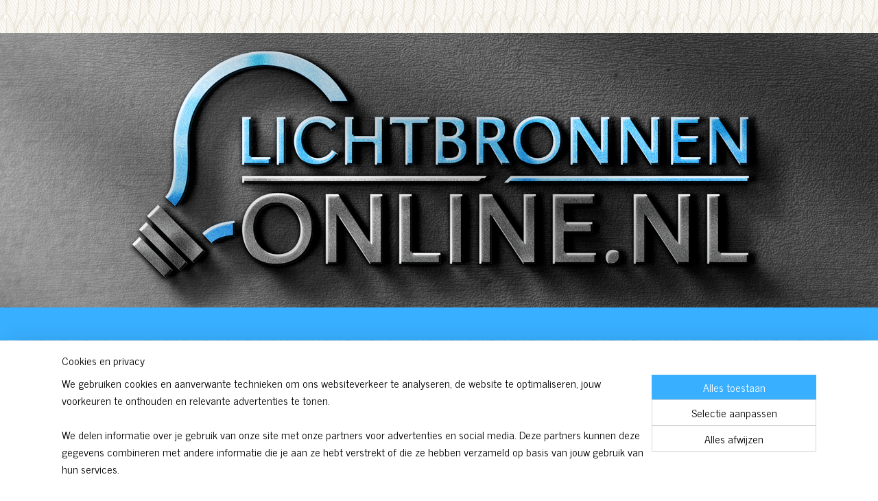

--- FILE ---
content_type: text/html; charset=UTF-8
request_url: https://www.lichtbronnenonline.nl/a-63541651/plafonnieres/olga-led-plafonniere-12w-white-cct/
body_size: 15905
content:
<!DOCTYPE html>
<!--[if lt IE 7]>
<html lang="nl"
      class="no-js lt-ie9 lt-ie8 lt-ie7 secure"> <![endif]-->
<!--[if IE 7]>
<html lang="nl"
      class="no-js lt-ie9 lt-ie8 is-ie7 secure"> <![endif]-->
<!--[if IE 8]>
<html lang="nl"
      class="no-js lt-ie9 is-ie8 secure"> <![endif]-->
<!--[if gt IE 8]><!-->
<html lang="nl" class="no-js secure">
<!--<![endif]-->
<head prefix="og: http://ogp.me/ns#">
    <meta http-equiv="Content-Type" content="text/html; charset=UTF-8"/>

    <title>OLGA LED Plafonniere 12W WHITE CCT | Plafonnieres | lichtbronnenonline.nl</title>
    <meta name="robots" content="noarchive"/>
    <meta name="robots" content="index,follow,noodp,noydir"/>
    
    <meta name="viewport" content="width=device-width, initial-scale=1.0"/>
    <meta name="revisit-after" content="1 days"/>
    <meta name="generator" content="Mijnwebwinkel"/>
    <meta name="web_author" content="https://www.mijnwebwinkel.nl/"/>

    

    <meta property="og:site_name" content="lichtbronnenonline.nl"/>

        <meta property="og:title" content="OLGA LED Plafonniere 12W WHITE CCT"/>
    <meta property="og:description" content="12W (66w), Opbouw- of inbouwmontage, Instelbaar van 3000K, 4000K of 6500K, afmeting 18x167x167mm, NIET DIMBAAR. (Zeer geringe opbouwhoogte 18mm.)"/>
    <meta property="og:type" content="product"/>
    <meta property="og:image" content="https://cdn.myonlinestore.eu/942f289e-6be1-11e9-a722-44a8421b9960/image/cache/article/49c8dca46194ec391adae0a7bed7c8f2f1ff1181.jpg"/>
        <meta property="og:url" content="https://www.lichtbronnenonline.nl/a-63541651/plafonnieres/olga-led-plafonniere-12w-white-cct/"/>

    <link rel="preload" as="style" href="https://static.myonlinestore.eu/assets/../js/fancybox/jquery.fancybox.css?20251106090117"
          onload="this.onload=null;this.rel='stylesheet'">
    <noscript>
        <link rel="stylesheet" href="https://static.myonlinestore.eu/assets/../js/fancybox/jquery.fancybox.css?20251106090117">
    </noscript>

    <link rel="stylesheet" type="text/css" href="https://asset.myonlinestore.eu/8IQO5oLEltJmTpxGgObFuZvi042lb7B.css"/>

    <link rel="preload" as="style" href="https://static.myonlinestore.eu/assets/../fonts/fontawesome-6.4.2/css/fontawesome.min.css?20251106090117"
          onload="this.onload=null;this.rel='stylesheet'">
    <link rel="preload" as="style" href="https://static.myonlinestore.eu/assets/../fonts/fontawesome-6.4.2/css/solid.min.css?20251106090117"
          onload="this.onload=null;this.rel='stylesheet'">
    <link rel="preload" as="style" href="https://static.myonlinestore.eu/assets/../fonts/fontawesome-6.4.2/css/brands.min.css?20251106090117"
          onload="this.onload=null;this.rel='stylesheet'">
    <link rel="preload" as="style" href="https://static.myonlinestore.eu/assets/../fonts/fontawesome-6.4.2/css/v4-shims.min.css?20251106090117"
          onload="this.onload=null;this.rel='stylesheet'">
    <noscript>
        <link rel="stylesheet" href="https://static.myonlinestore.eu/assets/../fonts/font-awesome-4.1.0/css/font-awesome.4.1.0.min.css?20251106090117">
    </noscript>

    <link rel="preconnect" href="https://static.myonlinestore.eu/" crossorigin />
    <link rel="dns-prefetch" href="https://static.myonlinestore.eu/" />
    <link rel="preconnect" href="https://cdn.myonlinestore.eu" crossorigin />
    <link rel="dns-prefetch" href="https://cdn.myonlinestore.eu" />

    <script type="text/javascript" src="https://static.myonlinestore.eu/assets/../js/modernizr.js?20251106090117"></script>
        
    <link rel="canonical" href="https://www.lichtbronnenonline.nl/a-63541651/plafonnieres/olga-led-plafonniere-12w-white-cct/"/>
    <link rel="icon" type="image/x-icon" href="https://cdn.myonlinestore.eu/942f289e-6be1-11e9-a722-44a8421b9960/favicon.ico?t=1762196373"
              />
    <script>
        var _rollbarConfig = {
        accessToken: 'd57a2075769e4401ab611d78421f1c89',
        captureUncaught: false,
        captureUnhandledRejections: false,
        verbose: false,
        payload: {
            environment: 'prod',
            person: {
                id: 372954,
            },
            ignoredMessages: [
                'request aborted',
                'network error',
                'timeout'
            ]
        },
        reportLevel: 'error'
    };
    // Rollbar Snippet
    !function(r){var e={};function o(n){if(e[n])return e[n].exports;var t=e[n]={i:n,l:!1,exports:{}};return r[n].call(t.exports,t,t.exports,o),t.l=!0,t.exports}o.m=r,o.c=e,o.d=function(r,e,n){o.o(r,e)||Object.defineProperty(r,e,{enumerable:!0,get:n})},o.r=function(r){"undefined"!=typeof Symbol&&Symbol.toStringTag&&Object.defineProperty(r,Symbol.toStringTag,{value:"Module"}),Object.defineProperty(r,"__esModule",{value:!0})},o.t=function(r,e){if(1&e&&(r=o(r)),8&e)return r;if(4&e&&"object"==typeof r&&r&&r.__esModule)return r;var n=Object.create(null);if(o.r(n),Object.defineProperty(n,"default",{enumerable:!0,value:r}),2&e&&"string"!=typeof r)for(var t in r)o.d(n,t,function(e){return r[e]}.bind(null,t));return n},o.n=function(r){var e=r&&r.__esModule?function(){return r.default}:function(){return r};return o.d(e,"a",e),e},o.o=function(r,e){return Object.prototype.hasOwnProperty.call(r,e)},o.p="",o(o.s=0)}([function(r,e,o){var n=o(1),t=o(4);_rollbarConfig=_rollbarConfig||{},_rollbarConfig.rollbarJsUrl=_rollbarConfig.rollbarJsUrl||"https://cdnjs.cloudflare.com/ajax/libs/rollbar.js/2.14.4/rollbar.min.js",_rollbarConfig.async=void 0===_rollbarConfig.async||_rollbarConfig.async;var a=n.setupShim(window,_rollbarConfig),l=t(_rollbarConfig);window.rollbar=n.Rollbar,a.loadFull(window,document,!_rollbarConfig.async,_rollbarConfig,l)},function(r,e,o){var n=o(2);function t(r){return function(){try{return r.apply(this,arguments)}catch(r){try{console.error("[Rollbar]: Internal error",r)}catch(r){}}}}var a=0;function l(r,e){this.options=r,this._rollbarOldOnError=null;var o=a++;this.shimId=function(){return o},"undefined"!=typeof window&&window._rollbarShims&&(window._rollbarShims[o]={handler:e,messages:[]})}var i=o(3),s=function(r,e){return new l(r,e)},d=function(r){return new i(s,r)};function c(r){return t(function(){var e=Array.prototype.slice.call(arguments,0),o={shim:this,method:r,args:e,ts:new Date};window._rollbarShims[this.shimId()].messages.push(o)})}l.prototype.loadFull=function(r,e,o,n,a){var l=!1,i=e.createElement("script"),s=e.getElementsByTagName("script")[0],d=s.parentNode;i.crossOrigin="",i.src=n.rollbarJsUrl,o||(i.async=!0),i.onload=i.onreadystatechange=t(function(){if(!(l||this.readyState&&"loaded"!==this.readyState&&"complete"!==this.readyState)){i.onload=i.onreadystatechange=null;try{d.removeChild(i)}catch(r){}l=!0,function(){var e;if(void 0===r._rollbarDidLoad){e=new Error("rollbar.js did not load");for(var o,n,t,l,i=0;o=r._rollbarShims[i++];)for(o=o.messages||[];n=o.shift();)for(t=n.args||[],i=0;i<t.length;++i)if("function"==typeof(l=t[i])){l(e);break}}"function"==typeof a&&a(e)}()}}),d.insertBefore(i,s)},l.prototype.wrap=function(r,e,o){try{var n;if(n="function"==typeof e?e:function(){return e||{}},"function"!=typeof r)return r;if(r._isWrap)return r;if(!r._rollbar_wrapped&&(r._rollbar_wrapped=function(){o&&"function"==typeof o&&o.apply(this,arguments);try{return r.apply(this,arguments)}catch(o){var e=o;throw e&&("string"==typeof e&&(e=new String(e)),e._rollbarContext=n()||{},e._rollbarContext._wrappedSource=r.toString(),window._rollbarWrappedError=e),e}},r._rollbar_wrapped._isWrap=!0,r.hasOwnProperty))for(var t in r)r.hasOwnProperty(t)&&(r._rollbar_wrapped[t]=r[t]);return r._rollbar_wrapped}catch(e){return r}};for(var p="log,debug,info,warn,warning,error,critical,global,configure,handleUncaughtException,handleAnonymousErrors,handleUnhandledRejection,captureEvent,captureDomContentLoaded,captureLoad".split(","),u=0;u<p.length;++u)l.prototype[p[u]]=c(p[u]);r.exports={setupShim:function(r,e){if(r){var o=e.globalAlias||"Rollbar";if("object"==typeof r[o])return r[o];r._rollbarShims={},r._rollbarWrappedError=null;var a=new d(e);return t(function(){e.captureUncaught&&(a._rollbarOldOnError=r.onerror,n.captureUncaughtExceptions(r,a,!0),e.wrapGlobalEventHandlers&&n.wrapGlobals(r,a,!0)),e.captureUnhandledRejections&&n.captureUnhandledRejections(r,a,!0);var t=e.autoInstrument;return!1!==e.enabled&&(void 0===t||!0===t||"object"==typeof t&&t.network)&&r.addEventListener&&(r.addEventListener("load",a.captureLoad.bind(a)),r.addEventListener("DOMContentLoaded",a.captureDomContentLoaded.bind(a))),r[o]=a,a})()}},Rollbar:d}},function(r,e){function o(r,e,o){if(e.hasOwnProperty&&e.hasOwnProperty("addEventListener")){for(var n=e.addEventListener;n._rollbarOldAdd&&n.belongsToShim;)n=n._rollbarOldAdd;var t=function(e,o,t){n.call(this,e,r.wrap(o),t)};t._rollbarOldAdd=n,t.belongsToShim=o,e.addEventListener=t;for(var a=e.removeEventListener;a._rollbarOldRemove&&a.belongsToShim;)a=a._rollbarOldRemove;var l=function(r,e,o){a.call(this,r,e&&e._rollbar_wrapped||e,o)};l._rollbarOldRemove=a,l.belongsToShim=o,e.removeEventListener=l}}r.exports={captureUncaughtExceptions:function(r,e,o){if(r){var n;if("function"==typeof e._rollbarOldOnError)n=e._rollbarOldOnError;else if(r.onerror){for(n=r.onerror;n._rollbarOldOnError;)n=n._rollbarOldOnError;e._rollbarOldOnError=n}e.handleAnonymousErrors();var t=function(){var o=Array.prototype.slice.call(arguments,0);!function(r,e,o,n){r._rollbarWrappedError&&(n[4]||(n[4]=r._rollbarWrappedError),n[5]||(n[5]=r._rollbarWrappedError._rollbarContext),r._rollbarWrappedError=null);var t=e.handleUncaughtException.apply(e,n);o&&o.apply(r,n),"anonymous"===t&&(e.anonymousErrorsPending+=1)}(r,e,n,o)};o&&(t._rollbarOldOnError=n),r.onerror=t}},captureUnhandledRejections:function(r,e,o){if(r){"function"==typeof r._rollbarURH&&r._rollbarURH.belongsToShim&&r.removeEventListener("unhandledrejection",r._rollbarURH);var n=function(r){var o,n,t;try{o=r.reason}catch(r){o=void 0}try{n=r.promise}catch(r){n="[unhandledrejection] error getting `promise` from event"}try{t=r.detail,!o&&t&&(o=t.reason,n=t.promise)}catch(r){}o||(o="[unhandledrejection] error getting `reason` from event"),e&&e.handleUnhandledRejection&&e.handleUnhandledRejection(o,n)};n.belongsToShim=o,r._rollbarURH=n,r.addEventListener("unhandledrejection",n)}},wrapGlobals:function(r,e,n){if(r){var t,a,l="EventTarget,Window,Node,ApplicationCache,AudioTrackList,ChannelMergerNode,CryptoOperation,EventSource,FileReader,HTMLUnknownElement,IDBDatabase,IDBRequest,IDBTransaction,KeyOperation,MediaController,MessagePort,ModalWindow,Notification,SVGElementInstance,Screen,TextTrack,TextTrackCue,TextTrackList,WebSocket,WebSocketWorker,Worker,XMLHttpRequest,XMLHttpRequestEventTarget,XMLHttpRequestUpload".split(",");for(t=0;t<l.length;++t)r[a=l[t]]&&r[a].prototype&&o(e,r[a].prototype,n)}}}},function(r,e){function o(r,e){this.impl=r(e,this),this.options=e,function(r){for(var e=function(r){return function(){var e=Array.prototype.slice.call(arguments,0);if(this.impl[r])return this.impl[r].apply(this.impl,e)}},o="log,debug,info,warn,warning,error,critical,global,configure,handleUncaughtException,handleAnonymousErrors,handleUnhandledRejection,_createItem,wrap,loadFull,shimId,captureEvent,captureDomContentLoaded,captureLoad".split(","),n=0;n<o.length;n++)r[o[n]]=e(o[n])}(o.prototype)}o.prototype._swapAndProcessMessages=function(r,e){var o,n,t;for(this.impl=r(this.options);o=e.shift();)n=o.method,t=o.args,this[n]&&"function"==typeof this[n]&&("captureDomContentLoaded"===n||"captureLoad"===n?this[n].apply(this,[t[0],o.ts]):this[n].apply(this,t));return this},r.exports=o},function(r,e){r.exports=function(r){return function(e){if(!e&&!window._rollbarInitialized){for(var o,n,t=(r=r||{}).globalAlias||"Rollbar",a=window.rollbar,l=function(r){return new a(r)},i=0;o=window._rollbarShims[i++];)n||(n=o.handler),o.handler._swapAndProcessMessages(l,o.messages);window[t]=n,window._rollbarInitialized=!0}}}}]);
    // End Rollbar Snippet
    </script>
    <script defer type="text/javascript" src="https://static.myonlinestore.eu/assets/../js/jquery.min.js?20251106090117"></script><script defer type="text/javascript" src="https://static.myonlinestore.eu/assets/../js/mww/shop.js?20251106090117"></script><script defer type="text/javascript" src="https://static.myonlinestore.eu/assets/../js/mww/shop/category.js?20251106090117"></script><script defer type="text/javascript" src="https://static.myonlinestore.eu/assets/../js/fancybox/jquery.fancybox.pack.js?20251106090117"></script><script defer type="text/javascript" src="https://static.myonlinestore.eu/assets/../js/fancybox/jquery.fancybox-thumbs.js?20251106090117"></script><script defer type="text/javascript" src="https://static.myonlinestore.eu/assets/../js/mww/image.js?20251106090117"></script><script defer type="text/javascript" src="https://static.myonlinestore.eu/assets/../js/mww/shop/article.js?20251106090117"></script><script defer type="text/javascript" src="https://static.myonlinestore.eu/assets/../js/mww/product/product.js?20251106090117"></script><script defer type="text/javascript" src="https://static.myonlinestore.eu/assets/../js/mww/product/product.configurator.js?20251106090117"></script><script defer type="text/javascript"
                src="https://static.myonlinestore.eu/assets/../js/mww/product/product.configurator.validator.js?20251106090117"></script><script defer type="text/javascript" src="https://static.myonlinestore.eu/assets/../js/mww/product/product.main.js?20251106090117"></script><script defer type="text/javascript" src="https://static.myonlinestore.eu/assets/../js/mww/navigation.js?20251106090117"></script><script defer type="text/javascript" src="https://static.myonlinestore.eu/assets/../js/delay.js?20251106090117"></script><script defer type="text/javascript" src="https://static.myonlinestore.eu/assets/../js/mww/ajax.js?20251106090117"></script><script defer type="text/javascript" src="https://assets.pinterest.com/js/pinit.js"></script><script defer type="text/javascript" src="https://static.myonlinestore.eu/assets/../js/foundation/foundation.min.js?20251106090117"></script><script defer type="text/javascript" src="https://static.myonlinestore.eu/assets/../js/foundation/foundation/foundation.topbar.js?20251106090117"></script><script defer type="text/javascript" src="https://static.myonlinestore.eu/assets/../js/foundation/foundation/foundation.tooltip.js?20251106090117"></script><script defer type="text/javascript" src="https://static.myonlinestore.eu/assets/../js/mww/deferred.js?20251106090117"></script>
        <script src="https://static.myonlinestore.eu/assets/webpack/bootstrapper.ce10832e.js"></script>
    
    <script src="https://static.myonlinestore.eu/assets/webpack/vendor.85ea91e8.js" defer></script><script src="https://static.myonlinestore.eu/assets/webpack/main.c5872b2c.js" defer></script>
    
    <script src="https://static.myonlinestore.eu/assets/webpack/webcomponents.377dc92a.js" defer></script>
    
    <script src="https://static.myonlinestore.eu/assets/webpack/render.8395a26c.js" defer></script>

    <script>
        window.bootstrapper.add(new Strap('marketingScripts', []));
    </script>
        <script>
  window.dataLayer = window.dataLayer || [];

  function gtag() {
    dataLayer.push(arguments);
  }

    gtag(
    "consent",
    "default",
    {
      "ad_storage": "denied",
      "ad_user_data": "denied",
      "ad_personalization": "denied",
      "analytics_storage": "denied",
      "security_storage": "denied",
      "personalization_storage": "denied",
      "functionality_storage": "denied",
    }
  );

  gtag("js", new Date());
  gtag("config", 'G-HSRC51ENF9', { "groups": "myonlinestore" });</script>
<script async src="https://www.googletagmanager.com/gtag/js?id=G-HSRC51ENF9"></script>
        <script>
        
    </script>
        
<script>
    var marketingStrapId = 'marketingScripts'
    var marketingScripts = window.bootstrapper.use(marketingStrapId);

    if (marketingScripts === null) {
        marketingScripts = [];
    }

    
    window.bootstrapper.update(new Strap(marketingStrapId, marketingScripts));
</script>
    <noscript>
        <style>ul.products li {
                opacity: 1 !important;
            }</style>
    </noscript>

            <script>
                (function (w, d, s, l, i) {
            w[l] = w[l] || [];
            w[l].push({
                'gtm.start':
                    new Date().getTime(), event: 'gtm.js'
            });
            var f = d.getElementsByTagName(s)[0],
                j = d.createElement(s), dl = l != 'dataLayer' ? '&l=' + l : '';
            j.async = true;
            j.src =
                'https://www.googletagmanager.com/gtm.js?id=' + i + dl;
            f.parentNode.insertBefore(j, f);
        })(window, document, 'script', 'dataLayer', 'GTM-MSQ3L6L');
            </script>

</head>
<body    class="lang-nl_NL layout-width-1100 threeColumn">

    <noscript>
                    <iframe src="https://www.googletagmanager.com/ns.html?id=GTM-MSQ3L6L" height="0" width="0"
                    style="display:none;visibility:hidden"></iframe>
            </noscript>


<header>
    <a tabindex="0" id="skip-link" class="button screen-reader-text" href="#content">Spring naar de hoofdtekst</a>
</header>


<div id="react_element__filter"></div>

<div class="site-container">
    <div class="inner-wrap">
        
        
        <div class="bg-container custom-css-container"             data-active-language="nl"
            data-current-date="07-11-2025"
            data-category-id="unknown"
            data-article-id="47935690"
            data-article-category-id="4808038"
            data-article-name="OLGA LED Plafonniere 12W WHITE CCT"
        >
            <noscript class="no-js-message">
                <div class="inner">
                    Javascript is uitgeschakeld.


Zonder Javascript is het niet mogelijk bestellingen te plaatsen in deze webwinkel en zijn een aantal functionaliteiten niet beschikbaar.
                </div>
            </noscript>

            <div id="header">
                <div id="react_root"><!-- --></div>
                <div
                    class="header-bar-top">
                                                
<div class="row header-bar-inner" data-bar-position="top" data-options="sticky_on: [medium, large]; is_hover: true; scrolltop: true;" data-topbar>
    <section class="top-bar-section">
            </section>
</div>

                                    </div>

                



<sf-header-image
    class="web-component"
    header-element-height="400px"
    align="center"
    store-name="lichtbronnenonline.nl"
    store-url="https://www.lichtbronnenonline.nl/"
    background-image-url="https://cdn.myonlinestore.eu/942f289e-6be1-11e9-a722-44a8421b9960/nl_NL_image_header_4.png?t=1762196373"
    mobile-background-image-url=""
    logo-custom-width=""
    logo-custom-height=""
    page-column-width="1100"
    style="
        height: 400px;

        --background-color: transparent;
        --background-height: 400px;
        --background-aspect-ratio: 5.5;
        --scaling-background-aspect-ratio: 2.75;
        --mobile-background-height: 0px;
        --mobile-background-aspect-ratio: 1;
        --color: #000000;
        --logo-custom-width: auto;
        --logo-custom-height: auto;
        --logo-aspect-ratio: 1
        ">
    </sf-header-image>
                <div class="header-bar-bottom">
                                                
<div class="row header-bar-inner" data-bar-position="header" data-options="sticky_on: [medium, large]; is_hover: true; scrolltop: true;" data-topbar>
    <section class="top-bar-section">
            </section>
</div>

                                    </div>
            </div>

            
            
            <div id="content" class="columncount-3">
                <div class="row">
                                            <div class="columns columns-14 foldout-nav">
                            <a class="mobile-nav-toggle" href="#" data-react-trigger="mobile-navigation-toggle">
    <i></i> Menu</a>   
                        </div>
                                                                                            <div class="columns large-8 medium-14 large-push-3" id="centercolumn">
    
    
                                    <script>
        window.bootstrapper.add(new Strap('product', {
            id: '47935690',
            name: 'OLGA LED Plafonniere 12W WHITE CCT',
            value: '34.950000',
            currency: 'EUR'
        }));

        var marketingStrapId = 'marketingScripts'
        var marketingScripts = window.bootstrapper.use(marketingStrapId);

        if (marketingScripts === null) {
            marketingScripts = [];
        }

        marketingScripts.push({
            inline: `if (typeof window.fbq === 'function') {
                window.fbq('track', 'ViewContent', {
                    content_name: "OLGA LED Plafonniere 12W WHITE CCT",
                    content_ids: ["47935690"],
                    content_type: "product"
                });
            }`,
        });

        window.bootstrapper.update(new Strap(marketingStrapId, marketingScripts));
    </script>
    <div id="react_element__product-events"><!-- --></div>

    <script type="application/ld+json">
        {"@context":"https:\/\/schema.org","@graph":[{"@type":"Product","sku":"03768","name":"OLGA LED Plafonniere 12W WHITE CCT","description":"12W (66w), Opbouw- of\u0026nbsp;inbouwmontage, Instelbaar van 3000K, 4000K of 6500K, afmeting 18x167x167mm,\u0026nbsp;NIET DIMBAAR. (Zeer geringe opbouwhoogte 18mm.)","offers":{"@type":"Offer","availability":"https:\/\/schema.org\/InStock","url":"https:\/\/www.lichtbronnenonline.nl\/a-63541651\/plafonnieres\/olga-led-plafonniere-12w-white-cct\/","priceSpecification":{"@type":"PriceSpecification","priceCurrency":"EUR","price":"34.95","valueAddedTaxIncluded":true},"@id":"https:\/\/www.lichtbronnenonline.nl\/#\/schema\/Offer\/8f4019e0-bde3-11eb-a98b-0a6e45a98899"},"image":{"@type":"ImageObject","url":"https:\/\/cdn.myonlinestore.eu\/942f289e-6be1-11e9-a722-44a8421b9960\/image\/cache\/article\/49c8dca46194ec391adae0a7bed7c8f2f1ff1181.jpg","contentUrl":"https:\/\/cdn.myonlinestore.eu\/942f289e-6be1-11e9-a722-44a8421b9960\/image\/cache\/article\/49c8dca46194ec391adae0a7bed7c8f2f1ff1181.jpg","@id":"https:\/\/cdn.myonlinestore.eu\/942f289e-6be1-11e9-a722-44a8421b9960\/image\/cache\/article\/49c8dca46194ec391adae0a7bed7c8f2f1ff1181.jpg"},"@id":"https:\/\/www.lichtbronnenonline.nl\/#\/schema\/Product\/8f4019e0-bde3-11eb-a98b-0a6e45a98899"}]}
    </script>
            <div class="article product-page classic">
            <span class="badge-container">
            </span>
            <h1 class="product-title">
        OLGA LED Plafonniere 12W WHITE CCT    </h1>
            <span class="sku-container">
                    <small class="article_sku">Artikelnummer: <span class="sku">03768</span></small>
            </span>

        
<div class="prev_next-button">
                            <a href="/a-71274360/plafonnieres/led-in-en-opbouw-plafonniere-4000k/" title="Vorige artikel &#xA;(LED In- en opbouw plafonniere 4000K)" class="prev_next_article" accesskey="p"><div   
    aria-hidden role="img"
    class="icon icon--sf-chevron-left
        "
            title="{{ language.getText(&#039;previous_article&#039;) }} &amp;#xA;({{ buttons.left.title|raw }})"
    ><svg><use xlink:href="#sf-chevron-left"></use></svg></div></a>        <span>Artikel 7 van 16</span>
            <a href="/a-63541835/plafonnieres/olga-led-plafonniere-18w-white-cct/" title="Volgende artikel &#xA;(OLGA LED Plafonniere 18W WHITE CCT)" class="prev_next_article" accesskey="n"><div   
    aria-hidden role="img"
    class="icon icon--sf-chevron-right
        "
            title="{{ language.getText(&#039;next_article&#039;) }} &amp;#xA;({{ buttons.right.title|raw }})"
    ><svg><use xlink:href="#sf-chevron-right"></use></svg></div></a>    
    </div>

        <div class="clearfix"></div>

        <div class="row top-container">
                            <div class="left">
            
                            <div class="images">
                                    <div class="large">
                        

<a href="https://cdn.myonlinestore.eu/942f289e-6be1-11e9-a722-44a8421b9960/image/cache/full/49c8dca46194ec391adae0a7bed7c8f2f1ff1181.jpg?20251106090117"
    class="fancybox"
    data-fancybox-type="image"
    data-thumbnail="https://cdn.myonlinestore.eu/942f289e-6be1-11e9-a722-44a8421b9960/image/cache/full/49c8dca46194ec391adae0a7bed7c8f2f1ff1181.jpg?20251106090117"
    rel="fancybox-thumb" title="OLGA LED Plafonniere 12W WHITE CCT"
    id="afbeelding1"
    >
                        <img src="https://cdn.myonlinestore.eu/942f289e-6be1-11e9-a722-44a8421b9960/image/cache/full/49c8dca46194ec391adae0a7bed7c8f2f1ff1181.jpg?20251106090117" alt="OLGA&#x20;LED&#x20;Plafonniere&#x20;12W&#x20;WHITE&#x20;CCT" />
            </a>
                    </div>
                            </div>
                    <ul class="thumbs">
                                
                                            </ul>
        
                            </div>
            
                                        <div class="right">
                    <div class="product-options columns">
                        
<div class="js-enable-after-load disabled">
    <div class="article-options" data-article-element="options">
        <div class="row">
            <div class="large-14 columns price-container">
                

    
    <span class="pricetag">
                    <span class="regular">
                    € 34,<sup>95</sup>

            </span>
            </span>

                                                    <small>
                        (inclusief                        btw)
                    </small>
                                            </div>
        </div>

                            
            <form accept-charset="UTF-8" name="add_to_cart"
          method="post" action="" class="legacy" data-optionlist-url="https://www.lichtbronnenonline.nl/article/select-articlelist-option/" id="addToCartForm">
            <div class="form-group        ">
    <div class="control-group">
            <div class="control-container   no-errors    ">
                                            </div>
                                </div>
</div>
    
            <input type="hidden"
            id="add_to_cart_category_article_id" name="add_to_cart[category_article_id]" class="form-control"
            value="63541651"                                         data-validator-range="0-0"
                />
        <input type="hidden"
            id="add_to_cart__token" name="add_to_cart[_token]" class="form-control"
            value="69f974a5b.6PAAnsngrRsvOezz7E257PjJZ3jJmtRqvxfQC9CJRQY.uadB0J-VmVJ2WoCAliXPuJ-iFxWerOcj6lSDOrS5A2uHu0L8oNj7QRxXiw"                                         data-validator-range="0-0"
                />
        
            <div class="stockinfo">
                                                        
                                        
                                                                    </div>
                                            <div class="form-group">
    <div class="control-group">
                                        <div class="control-container prefix" data-prefix="Aantal">
                <select name="amount" class="form-control">
                                                                                                                                                                                                    <option value="1">1</option>
                                            <option value="2">2</option>
                                            <option value="3">3</option>
                                            <option value="4">4</option>
                                            <option value="5">5</option>
                                    </select>
            </div>
            </div>
    </div>

                                    <input type="hidden" name="ajax_cart" value="true" class="has_ajax_cart"/>
                                <button type="submit" data-testid="add-to-cart-button-enabled" name="add" class="btn buy-button" onclick="if (window.addToCart) window.addToCart({ value: '34.950000', currency: 'EUR' });">Voeg toe aan winkelwagen</button>
                        </form>
        
        
    </div>
</div>
                        <div class="save-button-detail" id="react_element__saveforlater-detail-button" data-product-id="8f4019e0-bde3-11eb-a98b-0a6e45a98899" data-product-name="OLGA LED Plafonniere 12W WHITE CCT" data-analytics-id="47935690" data-value="34.950000" data-currency="EUR"></div>
                    </div>
                </div>
                    </div>

            <a href="/c-4808038/plafonnieres/" onclick="if(window.gotoCategoryFromHistory) {window.gotoCategoryFromHistory(this.href); void(0)}" class="btn tiny">
        Overzicht
   </a>


                    <ul class="product-tabs" style="display: none">
            <li class="active">
                <a href="#" data-tab-id="description">Beschrijving</a>
            </li>
                            <li>
                    <a href="#" data-tab-id="specs">Specificaties</a>
                </li>
                    </ul>
    
        <div class="product-tab row description" data-tab-content="description">
            <div class="rte_content fullwidth">
                                    <p><span style="font-size:medium"><span style="font-family:arial,helvetica,sans-serif">12W (66w), Opbouw- of&nbsp;inbouwmontage, Instelbaar van 3000K, 4000K of 6500K, afmeting 18x167x167mm,&nbsp;</span></span><span style="font-family:arial,helvetica,sans-serif; font-size:medium">NIET DIMBAAR. (Zeer geringe opbouwhoogte 18mm.)</span></p>
                            </div>
                    </div>
                    <div class="product-tab" data-tab-content="specs">
                <div class="article-specs" style="display: none">
                    <div class="inner">
                            <table class="article-specs" data-article-element="specs">
            </table>
                    </div>
                </div>
            </div>
            </div>

            
    
            
    </div>
<div class="columns large-3 large-pull-8 medium-7" id="leftcolumn">
            <div class="pane paneColumn paneColumnLeft">
            <div class="block navigation side-menu">
    <h3>lichtbronnenonline.nl</h3>
    <ul>    



    
<li class="divider">
            <hr>
    </li>
    




<li class="">
            <a href="https://www.lichtbronnenonline.nl/" class="no_underline">
            Home
                    </a>

                                </li>
    




<li class="">
            <a href="https://www.lichtbronnenonline.nl/c-3611236/batterijen/" class="no_underline">
            Batterijen
                    </a>

                                </li>
    




<li class="">
            <a href="https://www.lichtbronnenonline.nl/c-3197698/dimmers-schakelaars/" class="no_underline">
            Dimmers/schakelaars
                    </a>

                                </li>
    




<li class="">
            <a href="https://www.lichtbronnenonline.nl/c-4039463/diverse-artikelen/" class="no_underline">
            Diverse artikelen
                    </a>

                                </li>
    




<li class="">
            <a href="https://www.lichtbronnenonline.nl/c-4115271/feestverlichting/" class="no_underline">
            Feestverlichting
                    </a>

                                </li>
    

    


<li class="has-dropdown">
            <a href="https://www.lichtbronnenonline.nl/c-3302665/fittingen-plafond/" class="no_underline">
            Fittingen/Plafond
                    </a>

                                    <ul class="dropdown">
                        




<li class="">
            <a href="https://www.lichtbronnenonline.nl/c-3967527/plafondkappen/" class="no_underline">
            Plafondkappen
                    </a>

                                </li>
    




<li class="">
            <a href="https://www.lichtbronnenonline.nl/c-4210553/verloopfittingen/" class="no_underline">
            Verloopfittingen
                    </a>

                                </li>
    




<li class="">
            <a href="https://www.lichtbronnenonline.nl/c-3967529/wand-en-plafondhouders/" class="no_underline">
            Wand- en plafondhouders
                    </a>

                                </li>
                </ul>
                        </li>
    




<li class="">
            <a href="https://www.lichtbronnenonline.nl/c-3300838/halogeen-lampen/" class="no_underline">
            Halogeen Lampen
                    </a>

                                </li>
    




<li class="">
            <a href="https://www.lichtbronnenonline.nl/c-3197749/halogeen-led-trafo-s/" class="no_underline">
            Halogeen/Led trafo&#039;s
                    </a>

                                </li>
    




<li class="">
            <a href="https://www.lichtbronnenonline.nl/c-3792918/inbouwspots/" class="no_underline">
            Inbouwspots
                    </a>

                                </li>
    




<li class="">
            <a href="https://www.lichtbronnenonline.nl/c-4716305/kodak/" class="no_underline">
            Kodak
                    </a>

                                </li>
    




<li class="">
            <a href="https://www.lichtbronnenonline.nl/c-3136712/kooldraadlampen/" class="no_underline">
            Kooldraadlampen
                    </a>

                                </li>
    

    
    

<li class="has-dropdown active">
            <a href="https://www.lichtbronnenonline.nl/c-3620462/led-armaturen/" class="no_underline">
            Led Armaturen
                    </a>

                                    <ul class="dropdown">
                        




<li class="">
            <a href="https://www.lichtbronnenonline.nl/c-6854387/opbouwspots/" class="no_underline">
            Opbouwspots
                    </a>

                                </li>
    


    

<li class="active">
            <a href="https://www.lichtbronnenonline.nl/c-4808038/plafonnieres/" class="no_underline">
            Plafonnieres
                    </a>

                                </li>
    




<li class="">
            <a href="https://www.lichtbronnenonline.nl/c-4808044/portiek-noodverlichting/" class="no_underline">
            Portiek-/Noodverlichting
                    </a>

                                </li>
    




<li class="">
            <a href="https://www.lichtbronnenonline.nl/c-5630673/wandarmaturen/" class="no_underline">
            Wandarmaturen
                    </a>

                                </li>
                </ul>
                        </li>
    

    


<li class="has-dropdown">
            <a href="https://www.lichtbronnenonline.nl/c-3136727/led-lampen/" class="no_underline">
            Led Lampen
                    </a>

                                    <ul class="dropdown">
                        




<li class="">
            <a href="https://www.lichtbronnenonline.nl/c-3628552/led-edison-lampen/" class="no_underline">
            Led Edison lampen
                    </a>

                                </li>
    




<li class="">
            <a href="https://www.lichtbronnenonline.nl/c-3439499/led-globe-lampen/" class="no_underline">
            Led globe lampen
                    </a>

                                </li>
    




<li class="">
            <a href="https://www.lichtbronnenonline.nl/c-3439461/led-kaars-lampen/" class="no_underline">
            Led kaars lampen
                    </a>

                                </li>
    

    


<li class="has-dropdown">
            <a href="https://www.lichtbronnenonline.nl/c-3439412/led-kogel-lampen/" class="no_underline">
            Led kogel lampen
                    </a>

                                    <ul class="dropdown">
                        




<li class="">
            <a href="https://www.lichtbronnenonline.nl/c-4131319/led-kogel-lampen-e14/" class="no_underline">
            Led kogel lampen E14
                    </a>

                                </li>
    




<li class="">
            <a href="https://www.lichtbronnenonline.nl/c-4131323/led-kogel-lampen-e27/" class="no_underline">
            Led kogel lampen E27
                    </a>

                                </li>
    




<li class="">
            <a href="https://www.lichtbronnenonline.nl/c-4131344/led-kogel-lampen-b22/" class="no_underline">
            Led kogel lampen B22
                    </a>

                                </li>
                </ul>
                        </li>
    




<li class="">
            <a href="https://www.lichtbronnenonline.nl/c-4579131/led-kooldraad-lampen/" class="no_underline">
            Led Kooldraad lampen
                    </a>

                                </li>
    




<li class="">
            <a href="https://www.lichtbronnenonline.nl/c-3482004/led-kopspiegel-lampen/" class="no_underline">
            Led kopspiegel lampen
                    </a>

                                </li>
    




<li class="">
            <a href="https://www.lichtbronnenonline.nl/c-3628617/led-schakelbord-buislampjes/" class="no_underline">
            Led schakelbord-/ buislampjes
                    </a>

                                </li>
    




<li class="">
            <a href="https://www.lichtbronnenonline.nl/c-3813804/led-spot-lampen/" class="no_underline">
            Led spot lampen
                    </a>

                                </li>
    




<li class="">
            <a href="https://www.lichtbronnenonline.nl/c-3439432/led-standaard-lampen/" class="no_underline">
            Led standaard lampen
                    </a>

                                </li>
    




<li class="">
            <a href="https://www.lichtbronnenonline.nl/c-5123367/led-steeklampen/" class="no_underline">
            Led steeklampen
                    </a>

                                </li>
    




<li class="">
            <a href="https://www.lichtbronnenonline.nl/c-5364202/led-lampen-wifi/" class="no_underline">
            Led lampen WIFI
                    </a>

                                </li>
                </ul>
                        </li>
    




<li class="">
            <a href="https://www.lichtbronnenonline.nl/c-4222980/led-stralers/" class="no_underline">
            Led Stralers
                    </a>

                                </li>
    




<li class="">
            <a href="https://www.lichtbronnenonline.nl/c-3167376/linestra-philinea/" class="no_underline">
            Linestra/Philinea
                    </a>

                                </li>
    




<li class="">
            <a href="https://www.lichtbronnenonline.nl/c-3985905/usb-kabels-laders/" class="no_underline">
            USB Kabels/Laders
                    </a>

                                </li>
    




<li class="">
            <a href="https://www.lichtbronnenonline.nl/c-3720585/verloopstekkers/" class="no_underline">
            Verloopstekkers
                    </a>

                                </li>
    




<li class="">
            <a href="https://www.lichtbronnenonline.nl/c-3532878/zaklantaarns/" class="no_underline">
            Zaklantaarns
                    </a>

                                </li>
    

    


<li class="has-dropdown">
            <a href="https://www.lichtbronnenonline.nl/c-3136713/contact/" class="no_underline">
            Contact
                    </a>

                                    <ul class="dropdown">
                        




<li class="">
            <a href="https://www.lichtbronnenonline.nl/c-3230827/algemene-voorwaarden/" class="no_underline">
            Algemene Voorwaarden
                    </a>

                                </li>
                </ul>
                        </li>
    




<li class="">
            <a href="https://www.lichtbronnenonline.nl/c-5062177/opruiming/" class="no_underline">
            Opruiming
                    </a>

                                </li>
</ul>
</div>

            <div id="fb-root"></div>
<script async defer crossorigin="anonymous" src="https://connect.facebook.net/nl_NL/sdk.js#xfbml=1&version=v20.0" nonce="ef729EoP"></script>
<div class="facebook module">
    <div class="moduleFacebook">
        <a href="https://www.facebook.com/lichtbronnenonline-nl" target="_blank">
            <i class="fa fa-facebook-square"></i>
            lichtbronnenonline-nl        </a>
    </div>
    <div class="fb-like"
         data-href="https://www.facebook.com/lichtbronnenonline-nl"
         data-colorscheme="light"
         data-layout="standard"
         data-action="like"
         data-share="false"
         data-width="210"></div>
</div>

            <div class="block textarea  textAlignLeft ">
            <h3>Volg ons ook op Instagram</h3>
    
            <p><a href="https://www.instagram.com/lichtbronnenonline/"><img alt="" width="660" height="371" src="https://cdn.myonlinestore.eu/942f289e-6be1-11e9-a722-44a8421b9960/images/maxresdefault.jpg" style="border-style:solid; border-width:0px"></a></p>
    </div>

            <div class="module modulePinterest pinterestButton">
    <a data-pin-do="embedUser" href="https://www.pinterest.com/klein0904/"></a>
</div>

            <div class="module moduleImage">
            <a href="http://www.lichtbronnenonline.nl/c-4039463/diverse-artikelen/">
                        <img src="https://cdn.myonlinestore.eu/942f289e-6be1-11e9-a722-44a8421b9960/images/module/image/209932.png?t=1619183619" alt="" title=""/>
                    </a>
    </div>

            <div class="module moduleImage">
            <a href="http://www.lichtbronnenonline.nl/c-3985905/usb-kabels-laders/">
                        <img src="https://cdn.myonlinestore.eu/942f289e-6be1-11e9-a722-44a8421b9960/images/module/image/177411.jpg?t=1495805057" alt="" title=""/>
                    </a>
    </div>

            <div class="module moduleImage">
            <a href="http://www.lichtbronnenonline.nl/c-3197749/halogeen-led-trafo-s/">
                        <img src="https://cdn.myonlinestore.eu/942f289e-6be1-11e9-a722-44a8421b9960/images/module/image/209930.jpg?t=1619183476" alt="" title=""/>
                    </a>
    </div>

            <div class="module moduleImage">
            <a href="http://www.lichtbronnenonline.nl/c-3136727/led-lampen/">
                        <img src="https://cdn.myonlinestore.eu/942f289e-6be1-11e9-a722-44a8421b9960/images/module/image/209935.jpg?t=1619186135" alt="" title=""/>
                    </a>
    </div>

    </div>

    </div>
<div class="columns large-3 medium-7" id="rightcolumn">
            <div class="pane paneColumn paneColumnRight">
            
<div class="column-cart block cart" data-ajax-cart-replace="true" data-productcount="0">
    <h3>Winkelwagen</h3>

            <div class="cart-summary">
            Geen artikelen in winkelwagen.
        </div>
    
    <div class="goto-cart-button">
                    <a class="btn" href="/cart/?category_id=4808038"
               accesskey="c">Winkelwagen</a>
            </div>
</div>

            <div class="block textarea  textAlignLeft ">
    
            <p>Geen verzendkosten bij een bestelling boven de &euro; 50,00 in Nederland.</p><p>Geen verzendkosten bij een bestelling boven de &euro; 100,00 naar Belgi&euml;.</p>
    </div>

            <div class="module moduleImage">
                <img src="https://cdn.myonlinestore.eu/942f289e-6be1-11e9-a722-44a8421b9960/images/module/image/160317.jpg?t=1449833036" alt="" title=""/>
            </div>

            <div class="search-block search-column">
    <div class="react_element__searchbox" 
        data-post-url="/search/" 
        data-search-phrase=""></div>
</div>
            
<div class="block block-newsletter">
    <h3>Nieuwsbrief</h3>

    <div class="intro-text">
        Meld u aan voor onze nieuwsbrief
    </div>

    <a href="https://www.lichtbronnenonline.nl/newsletter/" class="btn">Aanmelden</a>
</div>

            <div class="module moduleImage">
            <a href="http://www.lichtbronnenonline.nl/c-3620462/led-armaturen">
                        <img src="https://cdn.myonlinestore.eu/942f289e-6be1-11e9-a722-44a8421b9960/images/module/image/226676.jpg?t=1694171550" alt="" title=""/>
                    </a>
    </div>

            <div class="module moduleImage">
            <a href="http://www.lichtbronnenonline.nl/c-4039463/diverse-artikelen/">
                        <img src="https://cdn.myonlinestore.eu/942f289e-6be1-11e9-a722-44a8421b9960/images/module/image/214216.jpg?t=1639143787" alt="" title=""/>
                    </a>
    </div>

            <div class="module moduleImage">
            <a href="http://www.lichtbronnenonline.nl/c-3197698/dimmers-schakelaars/">
                        <img src="https://cdn.myonlinestore.eu/942f289e-6be1-11e9-a722-44a8421b9960/images/module/image/195482.jpg?t=1555502529" alt="" title=""/>
                    </a>
    </div>

            <div class="module moduleImage">
            <a href="http://www.lichtbronnenonline.nl/c-3792918/inbouwspots/">
                        <img src="https://cdn.myonlinestore.eu/942f289e-6be1-11e9-a722-44a8421b9960/images/module/image/172712.jpg?t=1484231561" alt="" title=""/>
                    </a>
    </div>

            <div class="module moduleImage">
            <a href="http://www.lichtbronnenonline.nl/c-4115271/feestverlichting/">
                        <img src="https://cdn.myonlinestore.eu/942f289e-6be1-11e9-a722-44a8421b9960/images/module/image/199960.jpg?t=1575987136" alt="" title=""/>
                    </a>
    </div>

            <div class="module moduleImage">
            <a href="https://www.lichtbronnenonline.nl/c-4222980/led-stralers">
                        <img src="https://cdn.myonlinestore.eu/942f289e-6be1-11e9-a722-44a8421b9960/images/module/image/191177.jpg?t=1541763803" alt="" title=""/>
                    </a>
    </div>

    </div>

    </div>
                                                            </div>
            </div>
        </div>

                    <div id="footer" class="custom-css-container"             data-active-language="nl"
            data-current-date="07-11-2025"
            data-category-id="unknown"
            data-article-id="47935690"
            data-article-category-id="4808038"
            data-article-name="OLGA LED Plafonniere 12W WHITE CCT"
        >
                    <div class="pane paneFooter">
        <div class="inner">
            <ul>
                                                        <li><div class="block textarea  textAlignLeft ">
    
            <p>Lichtbronnenonline.nl</p><p>&nbsp;</p>
    </div>
</li>
                                                        <li><div class="block textarea  textAlignLeft ">
    
            <p>Ko van Dijklaan 22</p><p>1187 SB AMSTELVEEN</p>
    </div>
</li>
                                                        <li><div class="block textarea  textAlignLeft ">
    
            <p>T: 06 - 45171013</p><p>(ma t/m vrij)</p><p>Bij geen gehoor graag een e-mail of WhatsApp bericht</p><p>E: info@lichtbronnenonline.nl</p>
    </div>
</li>
                                                        <li><div class="block textarea  textAlignLeft ">
    
            <p>KVK: 53969367</p><p>BTW-nr.: NL851095604B01</p>
    </div>
</li>
                                                        <li><div class="block textarea  textAlignLeft ">
            <h3>Over ons</h3>
    
            <p>Algemene Voorwaarden</p><p><a href="https://www.lichtbronnenonline.nl/c-3230827/algemene-voorwaarden/">http://www.lichtbronnenonline.nl/c-3230827/algemene-voorwaarden/</a></p>
    </div>
</li>
                            </ul>
        </div>
    </div>

            </div>
                <div id="mwwFooter">
            <div class="row mwwFooter">
                <div class="columns small-14">
                                                                                                                                                © 2015 - 2025 lichtbronnenonline.nl
                        | <a href="https://www.lichtbronnenonline.nl/sitemap/" class="footer">sitemap</a>
                        | <a href="https://www.lichtbronnenonline.nl/rss/" class="footer" target="_blank">rss</a>
                                                    | <a href="https://www.mijnwebwinkel.nl/webshop-starten?utm_medium=referral&amp;utm_source=ecommerce_website&amp;utm_campaign=myonlinestore_shops_pro_nl" class="footer" target="_blank">webwinkel beginnen</a>
    -
    powered by <a href="https://www.mijnwebwinkel.nl/?utm_medium=referral&amp;utm_source=ecommerce_website&amp;utm_campaign=myonlinestore_shops_pro_nl" class="footer" target="_blank">Mijnwebwinkel</a>                                                            </div>
            </div>
        </div>
    </div>
</div>

<script>
    window.bootstrapper.add(new Strap('storeNotifications', {
        notifications: [],
    }));

    var storeLocales = [
                'nl_NL',
            ];
    window.bootstrapper.add(new Strap('storeLocales', storeLocales));

    window.bootstrapper.add(new Strap('consentBannerSettings', {"enabled":true,"privacyStatementPageId":null,"privacyStatementPageUrl":null,"updatedAt":"2024-02-29T11:31:41+01:00","updatedAtTimestamp":1709202701,"consentTypes":{"required":{"enabled":true,"title":"Noodzakelijk","text":"Cookies en technieken die zijn nodig om de website bruikbaar te maken, zoals het onthouden van je winkelmandje, veilig afrekenen en toegang tot beveiligde gedeelten van de website. Zonder deze cookies kan de website niet naar behoren werken."},"analytical":{"enabled":true,"title":"Statistieken","text":"Cookies en technieken die anoniem gegevens verzamelen en rapporteren over het gebruik van de website, zodat de website geoptimaliseerd kan worden."},"functional":{"enabled":false,"title":"Functioneel","text":"Cookies en technieken die helpen om optionele functionaliteiten aan de website toe te voegen, zoals chatmogelijkheden, het verzamelen van feedback en andere functies van derden."},"marketing":{"enabled":true,"title":"Marketing","text":"Cookies en technieken die worden ingezet om bezoekers gepersonaliseerde en relevante advertenties te kunnen tonen op basis van eerder bezochte pagina’s, en om de effectiviteit van advertentiecampagnes te analyseren."},"personalization":{"enabled":false,"title":"Personalisatie","text":"Cookies en technieken om de vormgeving en inhoud van de website op u aan te passen, zoals de taal of vormgeving van de website."}},"labels":{"banner":{"title":"Cookies en privacy","text":"We gebruiken cookies en aanverwante technieken om ons websiteverkeer te analyseren, de website te optimaliseren, jouw voorkeuren te onthouden en relevante advertenties te tonen.\n\nWe delen informatie over je gebruik van onze site met onze partners voor advertenties en social media. Deze partners kunnen deze gegevens combineren met andere informatie die je aan ze hebt verstrekt of die ze hebben verzameld op basis van jouw gebruik van hun services."},"modal":{"title":"Cookie- en privacyinstellingen","text":"We gebruiken cookies en aanverwante technieken om ons websiteverkeer te analyseren, de website te optimaliseren, jouw voorkeuren te onthouden en relevante advertenties te tonen.\n\nWe delen informatie over je gebruik van onze site met onze partners voor advertenties en social media. Deze partners kunnen deze gegevens combineren met andere informatie die je aan ze hebt verstrekt of die ze hebben verzameld op basis van jouw gebruik van hun services."},"button":{"title":"Cookie- en privacyinstellingen","text":"button_text"}}}));
    window.bootstrapper.add(new Strap('store', {"availableBusinessModels":"ALL","currency":"EUR","currencyDisplayLocale":"nl_NL","discountApplicable":true,"googleTrackingType":"gtag","id":"372954","locale":"nl_NL","loginRequired":true,"roles":[],"storeName":"lichtbronnenonline.nl","uuid":"942f289e-6be1-11e9-a722-44a8421b9960"}));
    window.bootstrapper.add(new Strap('merchant', { isMerchant: false }));
    window.bootstrapper.add(new Strap('customer', { authorized: false }));

    window.bootstrapper.add(new Strap('layout', {"hideCurrencyValuta":false}));
    window.bootstrapper.add(new Strap('store_layout', { width: 1100 }));
    window.bootstrapper.add(new Strap('theme', {"button_border_radius":0,"button_inactive_background_color":"BCC2B0","divider_border_color":"FFFFFF","border_radius":3,"ugly_shadows":true,"flexbox_image_size":"contain","block_background_centercolumn":"FFFFFF","cta_color":"","hyperlink_color":"","general_link_hover_color":null,"content_padding":null,"price_color":"","price_font_size":22,"center_short_description":false,"navigation_link_bg_color":"","navigation_link_fg_color":"","navigation_active_bg_color":"","navigation_active_fg_color":"","navigation_arrow_color":"","navigation_font":"","navigation_font_size":null,"store_color_head":"","store_color_head_font":"#000000","store_color_background_main":"","store_color_topbar_font":"#000000","store_color_background":"#FFFFFF","store_color_border":"#38AFFF","store_color_block_head":"#38AFFF","store_color_block_font":"#0A0A0A","store_color_block_background":"#FFFFFF","store_color_headerbar_font":"#FFFFFF","store_color_headerbar_background":"#38AFFF","store_font_type":"google_News Cycle","store_header_font_type":"google_News Cycle","store_header_font_size":1,"store_font_size":16,"store_font_color":"#000000","store_button_color":"#38AFFF","store_button_font_color":"#FFFFFF","action_price_color":"","article_font_size":null,"store_htags_color":"#000000"}));
    window.bootstrapper.add(new Strap('shippingGateway', {"shippingCountries":["NL","BE","DE","FI","IT"]}));

    window.bootstrapper.add(new Strap('commonTranslations', {
        customerSexMale: 'De heer',
        customerSexFemale: 'Mevrouw',
        oopsTryAgain: 'Er ging iets mis, probeer het opnieuw',
        totalsHideTaxSpecs: 'Verberg de btw specificaties',
        totalsShowTaxSpecs: 'Toon de btw specificaties',
        searchInputPlaceholder: 'Zoeken...',
    }));

    window.bootstrapper.add(new Strap('saveForLaterTranslations', {
        saveForLaterSavedLabel: 'Bewaard',
        saveForLaterSavedItemsLabel: 'Bewaarde items',
        saveForLaterTitle: 'Bewaar voor later',
    }));

    window.bootstrapper.add(new Strap('loyaltyTranslations', {
        loyaltyProgramTitle: 'Spaarprogramma',
        loyaltyPointsLabel: 'Spaarpunten',
        loyaltyRewardsLabel: 'beloningen',
    }));

    window.bootstrapper.add(new Strap('saveForLater', {
        enabled: false    }))

    window.bootstrapper.add(new Strap('loyalty', {
        enabled: false
    }))

    window.bootstrapper.add(new Strap('paymentTest', {
        enabled: false,
        stopUrl: "https:\/\/www.lichtbronnenonline.nl\/nl_NL\/logout\/"
    }));

    window.bootstrapper.add(new Strap('analyticsTracking', {
                gtag: true,
        datalayer: true,
            }));
</script>

<div id="react_element__mobnav"></div>

<script type="text/javascript">
    window.bootstrapper.add(new Strap('mobileNavigation', {
        search_url: 'https://www.lichtbronnenonline.nl/search/',
        navigation_structure: {
            id: 0,
            parentId: null,
            text: 'root',
            children: [{"id":3136735,"parent_id":3136710,"style":"divider","url":"","text":null,"active":false},{"id":3136711,"parent_id":3136710,"style":"no_underline","url":"https:\/\/www.lichtbronnenonline.nl\/","text":"Home","active":false},{"id":3611236,"parent_id":3136710,"style":"no_underline","url":"https:\/\/www.lichtbronnenonline.nl\/c-3611236\/batterijen\/","text":"Batterijen","active":false},{"id":3197698,"parent_id":3136710,"style":"no_underline","url":"https:\/\/www.lichtbronnenonline.nl\/c-3197698\/dimmers-schakelaars\/","text":"Dimmers\/schakelaars","active":false},{"id":4039463,"parent_id":3136710,"style":"no_underline","url":"https:\/\/www.lichtbronnenonline.nl\/c-4039463\/diverse-artikelen\/","text":"Diverse artikelen","active":false},{"id":4115271,"parent_id":3136710,"style":"no_underline","url":"https:\/\/www.lichtbronnenonline.nl\/c-4115271\/feestverlichting\/","text":"Feestverlichting","active":false},{"id":3302665,"parent_id":3136710,"style":"no_underline","url":"https:\/\/www.lichtbronnenonline.nl\/c-3302665\/fittingen-plafond\/","text":"Fittingen\/Plafond","active":false,"children":[{"id":3967527,"parent_id":3302665,"style":"no_underline","url":"https:\/\/www.lichtbronnenonline.nl\/c-3967527\/plafondkappen\/","text":"Plafondkappen","active":false},{"id":4210553,"parent_id":3302665,"style":"no_underline","url":"https:\/\/www.lichtbronnenonline.nl\/c-4210553\/verloopfittingen\/","text":"Verloopfittingen","active":false},{"id":3967529,"parent_id":3302665,"style":"no_underline","url":"https:\/\/www.lichtbronnenonline.nl\/c-3967529\/wand-en-plafondhouders\/","text":"Wand- en plafondhouders","active":false}]},{"id":3300838,"parent_id":3136710,"style":"no_underline","url":"https:\/\/www.lichtbronnenonline.nl\/c-3300838\/halogeen-lampen\/","text":"Halogeen Lampen","active":false},{"id":3197749,"parent_id":3136710,"style":"no_underline","url":"https:\/\/www.lichtbronnenonline.nl\/c-3197749\/halogeen-led-trafo-s\/","text":"Halogeen\/Led trafo's","active":false},{"id":3792918,"parent_id":3136710,"style":"no_underline","url":"https:\/\/www.lichtbronnenonline.nl\/c-3792918\/inbouwspots\/","text":"Inbouwspots","active":false},{"id":4716305,"parent_id":3136710,"style":"no_underline","url":"https:\/\/www.lichtbronnenonline.nl\/c-4716305\/kodak\/","text":"Kodak","active":false},{"id":3136712,"parent_id":3136710,"style":"no_underline","url":"https:\/\/www.lichtbronnenonline.nl\/c-3136712\/kooldraadlampen\/","text":"Kooldraadlampen","active":false},{"id":3620462,"parent_id":3136710,"style":"no_underline","url":"https:\/\/www.lichtbronnenonline.nl\/c-3620462\/led-armaturen\/","text":"Led Armaturen","active":true,"children":[{"id":6854387,"parent_id":3620462,"style":"no_underline","url":"https:\/\/www.lichtbronnenonline.nl\/c-6854387\/opbouwspots\/","text":"Opbouwspots","active":false},{"id":4808038,"parent_id":3620462,"style":"no_underline","url":"https:\/\/www.lichtbronnenonline.nl\/c-4808038\/plafonnieres\/","text":"Plafonnieres","active":true},{"id":4808044,"parent_id":3620462,"style":"no_underline","url":"https:\/\/www.lichtbronnenonline.nl\/c-4808044\/portiek-noodverlichting\/","text":"Portiek-\/Noodverlichting","active":false},{"id":5630673,"parent_id":3620462,"style":"no_underline","url":"https:\/\/www.lichtbronnenonline.nl\/c-5630673\/wandarmaturen\/","text":"Wandarmaturen","active":false}]},{"id":3136727,"parent_id":3136710,"style":"no_underline","url":"https:\/\/www.lichtbronnenonline.nl\/c-3136727\/led-lampen\/","text":"Led Lampen","active":false,"children":[{"id":3628552,"parent_id":3136727,"style":"no_underline","url":"https:\/\/www.lichtbronnenonline.nl\/c-3628552\/led-edison-lampen\/","text":"Led Edison lampen","active":false},{"id":3439499,"parent_id":3136727,"style":"no_underline","url":"https:\/\/www.lichtbronnenonline.nl\/c-3439499\/led-globe-lampen\/","text":"Led globe lampen","active":false},{"id":3439461,"parent_id":3136727,"style":"no_underline","url":"https:\/\/www.lichtbronnenonline.nl\/c-3439461\/led-kaars-lampen\/","text":"Led kaars lampen","active":false},{"id":3439412,"parent_id":3136727,"style":"no_underline","url":"https:\/\/www.lichtbronnenonline.nl\/c-3439412\/led-kogel-lampen\/","text":"Led kogel lampen","active":false,"children":[{"id":4131319,"parent_id":3439412,"style":"no_underline","url":"https:\/\/www.lichtbronnenonline.nl\/c-4131319\/led-kogel-lampen-e14\/","text":"Led kogel lampen E14","active":false},{"id":4131323,"parent_id":3439412,"style":"no_underline","url":"https:\/\/www.lichtbronnenonline.nl\/c-4131323\/led-kogel-lampen-e27\/","text":"Led kogel lampen E27","active":false},{"id":4131344,"parent_id":3439412,"style":"no_underline","url":"https:\/\/www.lichtbronnenonline.nl\/c-4131344\/led-kogel-lampen-b22\/","text":"Led kogel lampen B22","active":false}]},{"id":4579131,"parent_id":3136727,"style":"no_underline","url":"https:\/\/www.lichtbronnenonline.nl\/c-4579131\/led-kooldraad-lampen\/","text":"Led Kooldraad lampen","active":false},{"id":3482004,"parent_id":3136727,"style":"no_underline","url":"https:\/\/www.lichtbronnenonline.nl\/c-3482004\/led-kopspiegel-lampen\/","text":"Led kopspiegel lampen","active":false},{"id":3628617,"parent_id":3136727,"style":"no_underline","url":"https:\/\/www.lichtbronnenonline.nl\/c-3628617\/led-schakelbord-buislampjes\/","text":"Led schakelbord-\/ buislampjes","active":false},{"id":3813804,"parent_id":3136727,"style":"no_underline","url":"https:\/\/www.lichtbronnenonline.nl\/c-3813804\/led-spot-lampen\/","text":"Led spot lampen","active":false},{"id":3439432,"parent_id":3136727,"style":"no_underline","url":"https:\/\/www.lichtbronnenonline.nl\/c-3439432\/led-standaard-lampen\/","text":"Led standaard lampen","active":false},{"id":5123367,"parent_id":3136727,"style":"no_underline","url":"https:\/\/www.lichtbronnenonline.nl\/c-5123367\/led-steeklampen\/","text":"Led steeklampen","active":false},{"id":5364202,"parent_id":3136727,"style":"no_underline","url":"https:\/\/www.lichtbronnenonline.nl\/c-5364202\/led-lampen-wifi\/","text":"Led lampen WIFI","active":false}]},{"id":4222980,"parent_id":3136710,"style":"no_underline","url":"https:\/\/www.lichtbronnenonline.nl\/c-4222980\/led-stralers\/","text":"Led Stralers","active":false},{"id":3167376,"parent_id":3136710,"style":"no_underline","url":"https:\/\/www.lichtbronnenonline.nl\/c-3167376\/linestra-philinea\/","text":"Linestra\/Philinea","active":false},{"id":3985905,"parent_id":3136710,"style":"no_underline","url":"https:\/\/www.lichtbronnenonline.nl\/c-3985905\/usb-kabels-laders\/","text":"USB Kabels\/Laders","active":false},{"id":3720585,"parent_id":3136710,"style":"no_underline","url":"https:\/\/www.lichtbronnenonline.nl\/c-3720585\/verloopstekkers\/","text":"Verloopstekkers","active":false},{"id":3532878,"parent_id":3136710,"style":"no_underline","url":"https:\/\/www.lichtbronnenonline.nl\/c-3532878\/zaklantaarns\/","text":"Zaklantaarns","active":false},{"id":3136713,"parent_id":3136710,"style":"no_underline","url":"https:\/\/www.lichtbronnenonline.nl\/c-3136713\/contact\/","text":"Contact","active":false,"children":[{"id":3230827,"parent_id":3136713,"style":"no_underline","url":"https:\/\/www.lichtbronnenonline.nl\/c-3230827\/algemene-voorwaarden\/","text":"Algemene Voorwaarden","active":false}]},{"id":5062177,"parent_id":3136710,"style":"no_underline","url":"https:\/\/www.lichtbronnenonline.nl\/c-5062177\/opruiming\/","text":"Opruiming","active":false}],
        }
    }));
</script>

<div id="react_element__consent_banner"></div>
<div id="react_element__consent_button" class="consent-button"></div>
<div id="react_element__cookiescripts" style="display: none;"></div><script src="https://static.myonlinestore.eu/assets/bundles/fosjsrouting/js/router.js?20251106090117"></script>
<script src="https://static.myonlinestore.eu/assets/js/routes.js?20251106090117"></script>

<script type="text/javascript">
window.bootstrapper.add(new Strap('rollbar', {
    enabled: true,
    token: "d57a2075769e4401ab611d78421f1c89"
}));
</script>

<script>
    window.bootstrapper.add(new Strap('baseUrl', "https://www.lichtbronnenonline.nl/api"));
    window.bootstrapper.add(new Strap('storeUrl', "https://www.lichtbronnenonline.nl/"));
    Routing.setBaseUrl("");
    Routing.setHost("www.lichtbronnenonline.nl");

    // check if the route is localized, if so; add locale to BaseUrl
    var localized_pathname = Routing.getBaseUrl() + "/nl_NL";
    var pathname = window.location.pathname;

    if (pathname.indexOf(localized_pathname) > -1) {
        Routing.setBaseUrl(localized_pathname);
    }
</script>

    <script src="https://static.myonlinestore.eu/assets/webpack/webvitals.32ae806d.js" defer></script>


<!--
ISC License for Lucide icons
Copyright (c) for portions of Lucide are held by Cole Bemis 2013-2024 as part of Feather (MIT). All other copyright (c) for Lucide are held by Lucide Contributors 2024.
Permission to use, copy, modify, and/or distribute this software for any purpose with or without fee is hereby granted, provided that the above copyright notice and this permission notice appear in all copies.
-->
</body>
</html>
